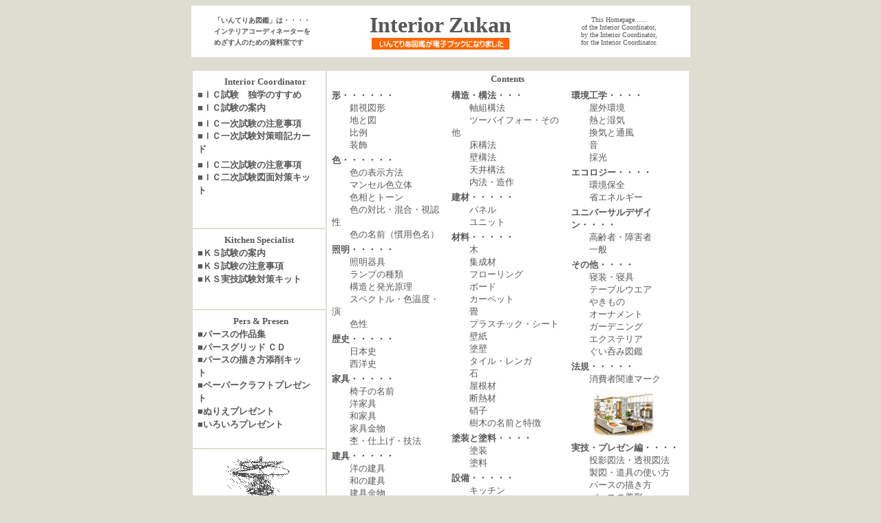

--- FILE ---
content_type: text/html
request_url: http://i-zukan.net/
body_size: 345
content:
<html>

<head>
	<meta name="keywords" content="インテリアコーディネーター,キッチンスペシャリスト,インテリア,パース,岐阜">
	<meta http-equiv="content-type" content="text/html;charset=shift_jis">
	<meta http-equiv="refresh" content="0;url=http://i-zukan.net/ic/">
		<title>インテリアコーディネートオフィス</title>
</head>

<body>
</body>

</html>


--- FILE ---
content_type: text/html
request_url: http://i-zukan.net/ic/
body_size: 15602
content:
<html>

<head>
	<meta http-equiv="content-type" content="text/html;charset=shift_jis">
		<title>インテリアコーディネーターのいんてりあ図鑑・インテリアコーディネートオフィス</title>
	<SCRIPT language="JavaScript1.1"
      src="http://i-zukan.net/cgi-def/admin/C-005/counter/visit/main.pl?COUNT_NAME=c1_zukan"></SCRIPT>
	<style type="text/css"><!--
    a:link { color: #585858; text-decoration: none }
    a:visited { color: #585858; text-decoration: none }
    a:active { color: #585858; text-decoration: none }
    a:hover { color: #8f8f8f; text-decoration: none }-->
	</style>
</head>

<body bgcolor="#ddddd2" text="#585858">
<table width="725" height="75" bgcolor="#ffffff" border="0" align="center">
  <tr> 
    <td width="200"><font size="1"><b>
      　　　「いんてりあ図鑑」は・・・・<font size="2">　</font><br>
      　　　インテリアコーディネーターを<font size="2">　</font><br>
      　　　めざす人のための資料室です<font size="2">　</font><br>
      </b></font></td>
    <td>
      <div align="center"><font face="Comic Sans MS" size="6"><b>Interior Zukan</b></font><br>
        <a href="information/in_memocard.htm"><img src="images/ebook_txt.gif" width="200" height="17" border="0"></a></div>
    </td>
    <td width="200"> 
      <div align="center"><font size="1">
        This Homepage......<br>
        of the Interior Coordinator,<br>
        by the Interior Coordinator,<br>
        for the Interior Coordinator.<br>
        </font></div>
    </td>
  </tr>
</table>
<br>
<table width="725" bgcolor="#ffffff" border="1" bordercolor="#ddddd2" cellspacing="0" align="center">
  <tr> 
    <td width="200" valign="top"> 
      <table width="185" border="0" align="center">
        <tr> 
          <td><font size="2">　　　<b>Interior Coordinator<font size="4">　</font><br>
            ■<a href="information/in_self-education.htm">ＩＣ試験　独学のすすめ</a><font size="3">　</font><br>
            ■<a href="information/in_ictest.htm">ＩＣ試験の案内</a><font size="3">　</font><br>
            </b></font></td>
        </tr>
        <tr> 
          <td><font size="2"><b>■<a href="information/in_icadvise.htm">ＩＣ一次試験の注意事項</a><font size="3">　</font><br>
            ■<a href="information/in_memocard.htm">ＩＣ一次試験対策暗記カード</a><font size="3">　</font><br>
            </b></font></td>
        </tr>
        <tr>
          <td><font size="2"><b>■<a href="information/in_ic2advise.htm">ＩＣ二次試験の注意事項</a><font size="3">　</font><br>
            ■<a href="information/in_ic2-kit.htm">ＩＣ二次試験図面対策キット</a><font size="3">　</font><br>
            <font color="#FFFFFF">■■■■■■■</font><font size="3">　</font><br>
            </b></font></td>
        </tr>
      </table>
    </td>
    <td rowspan="5"> 
      <table width="500" border="0" align="center">
        <tr> 
          <td colspan="3"> 
            <div align="center"><b><font size="2">Contents</font></b><br>
            </div>
          </td>
        </tr>
        <tr> 
          <td valign="top"> 
            <table width="170" border="0" align="center">
              <tr> 
                <td><font size="2"><b>形・・・・・・</b><br>
                  　　<a href="sh_illusion.htm">錯視図形</a><br>
                  　　<a href="sh_design.htm">地と図</a><br>
                  　　<a href="sh_proportion.htm">比例</a><br>
                  　　<a href="sh_decoration.htm">装飾</a><br>
                  </font></td>
              </tr>
              <tr> 
                <td><font size="2"><b>色・・・・・・</b><br>
                  　　<a href="c_color.htm">色の表示方法</a><br>
                  　　<a href="c_munsell.htm">マンセル色立体</a><br>
                  　　<a href="c_tone.htm">色相とトーン</a><br>
                  　　<a href="c_contrast.htm">色の対比・混合・視認性</a><br>
                  　　<a href="c_name.htm">色の名前（慣用色名）</a><br>
                  </font></td>
              </tr>
              <tr> 
                <td><font size="2"><b>照明・・・・・</b><br>
                  　　<a href="l_lighting.htm">照明器具</a><br>
                  　　<a href="l_lamp.htm">ランプの種類</a><br>
                  　　<a href="l_technology.htm">構造と発光原理</a><br>
                  　　<a href="l_optical.htm">スペクトル・色温度・演<br>
                  　　色性</a><br>
                  </font></td>
              </tr>
              <tr> 
                <td><font size="2"><b>歴史・・・・・</b><br>
                  　　<a href="h_japan1.htm">日本史</a><br>
                  　　<a href="h_world1.htm">西洋史</a><br>
                  </font></td>
              </tr>
              <tr> 
                <td><font size="2"><b>家具・・・・・</b><br>
                  　　<a href="f_chair.htm">椅子の名前</a><br>
                  　　<a href="f_furniture1.htm">洋家具</a><br>
                  　　<a href="f_furniture2.htm">和家具</a><br>
                  　　<a href="f_ironware.htm">家具金物</a><br>
                  　　<a href="f_siage.htm">杢・仕上げ・技法</a><br>
                  </font></td>
              </tr>
              <tr> 
                <td><font size="2"><b>建具・・・・・</b><br>
                  　　<a href="s_woodsash1.htm">洋の建具</a><br>
                  　　<a href="s_woodsash2.htm">和の建具</a><br>
                  　　<a href="s_ironware.htm">建具金物</a><br>
                  　　<a href="s_bouhan.htm">防犯金物</a><br>
                  </font></td>
              </tr>
              <tr>
                <td><font size="2"><b>ウィンドートリートメント・・・・</b><br>
                  　　<a href="w_curtain1.htm">カーテン</a><br>
                  　　<a href="w_curtain2.htm">スタイル</a><br>
                  　　<a href="w_curtain3.htm">レール・部材</a><br>
                  　　<a href="w_curtain4.htm">織物工場見学</a><br>
                  </font></td>
              </tr>
            </table>
          </td>
          <td valign="top"> 
            <table width="170" border="0" align="center">
              <tr> 
                <td><font size="2"><b>構造・構法・・・</b><br>
                  　　<a href="st_jikugumi.htm">軸組構法</a><br>
                  　　<a href="st_2x4.htm">ツーバイフォー・その他</a><br>
                  　　<a href="st_floor.htm">床構法</a><br>
                  　　<a href="st_wall.htm">壁構法</a><br>
                  　　<a href="st_ceiling.htm">天井構法</a><br>
                  　　<a href="st_uchinori.htm">内法・造作</a><br>
                  </font></td>
              </tr>
              <tr> 
                <td><font size="2"><b>建材・・・・・</b><br>
                  　　<a href="k_woodpanel.htm">パネル</a><br>
                  　　<a href="k_unit.htm">ユニット</a><br>
                  </font></td>
              </tr>
              <tr> 
                <td><font size="2"><b>材料・・・・・</b><br>
                  　　<a href="z_wood.htm">木</a><br>
                  　　<a href="z_laminated.htm">集成材</a><br>
                  　　<a href="z_flooring.htm">フローリング</a><br>
                  　　<a href="z_board.htm">ボード</a><br>
                  　　<a href="z_carpet.htm">カーペット</a><br>
                  　　<a href="z_tatami.htm">畳</a><br>
                  　　<a href="z_plastic.htm">プラスチック・シート</a><br>
                  　　<a href="z_wallcover.htm">壁紙</a><br>
                  　　<a href="z_mudwall.htm">塗壁</a><br>
                  　　<a href="z_tile.htm">タイル・レンガ</a><br>
                  　　<a href="z_stone.htm">石</a><br>
                  　　<a href="z_roof.htm">屋根材</a><br>
                  　　<a href="z_thermal.htm">断熱材</a><br>
                  　　<a href="z_glass.htm">硝子</a><br>
                  　　<a href="z_jyumoku.htm">樹木の名前と特徴</a><br>
                  </font></td>
              </tr>
              <tr> 
                <td><font size="2"><b>塗装と塗料・・・・</b><br>
                  　　<a href="p_paint1.htm">塗装</a><br>
                  　　<a href="p_paint2.htm">塗料</a><br>
                  </font></td>
              </tr>
              <tr> 
                <td><font size="2"><b>設備・・・・・</b><br>
                  　　<a href="eq_kitchen.htm">キッチン</a><br>
                  　　<a href="eq_bath.htm">バス</a><br>
                  　　<a href="eq_toilet.htm">トイレ</a><br>
                  　　<a href="eq_sanitary.htm">サニタリー</a><br>
                  　　<a href="eq_faucet.htm">給湯・水栓金具</a><br>
                  </font></td>
              </tr>
              <tr>
                <td height="40"> 
                  <table width="150" border="1" align="center" bordercolor="#ddddd2">
                    <tr>
                      <td>
                        <div align="center"><font size="2"><a href="information/art.htm" target="_blank"><b><font color="#ff6600">パースの作品集</font></b></a></font></div>
                      </td>
                    </tr>
                  </table>
                </td>
              </tr>
            </table>
          </td>
          <td valign="top"> 
            <table width="170" border="0" align="center">
              <tr> 
                <td><font size="2"><b>環境工学・・・・</b><br>
                  　　<a href="en_environment.htm">屋外環境</a><br>
                  　　<a href="en_heat.htm">熱と湿気</a><br>
                  　　<a href="en_ventilation.htm">換気と通風</a><br>
                  　　<a href="en_noise.htm">音</a><br>
                  　　<a href="en_skylight.htm">採光</a><br>
                  </font></td>
              </tr>
              <tr> 
                <td><font size="2"><b>エコロジー・・・・</b><br>
                  　　<a href="ec_ecology.htm">環境保全</a><br>
                  　　<a href="ec_energy.htm">省エネルギー</a><br>
                  </font></td>
              </tr>
              <tr> 
                <td><font size="2"><b>ユニバーサルデザイン・・・・</b><br>
                  　　<a href="u_universal1.htm">高齢者・障害者</a><br>
                  　　<a href="u_universal2.htm">一般</a><br>
                  </font></td>
              </tr>
              <tr> 
                <td><font size="2"><b>その他・・・・</b><br>
                  　　<a href="e_bedding.htm">寝装・寝具</a><br>
                  　　<a href="e_tableware.htm">テーブルウエア</a><br>
                  　　<a href="e_ceramic.htm">やきもの</a><br>
                  　　<a href="e_ornament.htm">オーナメント</a><br>
                  　　<a href="e_gardening.htm">ガーデニング</a><br>
                  　　<a href="e_exterior.htm">エクステリア</a><br>
                  　　<a href="photo/guinomi.htm">ぐい呑み図鑑</a><br>
                  </font></td>
              </tr>
              <tr> 
                <td><font size="2"><b>法規・・・・・</b><br>
                  　　<a href="law_mark.htm">消費者関連マーク</a><br>
                  </font></td>
              </tr>
              <tr> 
                <td>　　<a href="information/art.htm" target="_blank"><img src="images/art1.jpg" width="90" height="70" border="0"></a><br>
                </td>
              </tr>
              <tr> 
                <td><font size="2"><b>実技・プレゼン編・・・・</b><br>
                  　　<a href="pe_projection.htm">投影図法・透視図法</a><br>
                  　　<a href="pe_drafting.htm">製図・道具の使い方</a><br>
                  　　<a href="pe_tool.htm">パースの描き方</a><br>
                  　　<a href="pe_technique.htm">パースの着彩</a><br>
                  　　<a href="pe_persout.htm">パース・外観</a><br>
                  　　<a href="pe_persgrid.htm">パースグリッド</a><br>
                  　　<a href="information/images/pers_g.pdf" target="_blank"><b>パースグリッドの使い方</b></a><br>
                  　　<a href="information/images/e_list.pdf" target="_blank"><b>エレメントリスト</b></a><br>
                  </font></td>
              </tr>
            </table>
          </td>
        </tr>
        <tr> 
          <td colspan="3">
            <div align="center"><font size="1"> ※Contentsはハンドブックの改訂にあわせて随時更新しております・・・<br>
              </font></div>
          </td>
        </tr> 
     </table>
    </td>
  </tr>
  <tr> 
    <td valign="top"> 
      <table width="185" border="0" align="center">
        <tr> 
          <td><font size="2">　　　<b>Kitchen Specialist<font size="4">　</font><br>
            ■<a href="information/in_kstest.htm">ＫＳ試験の案内</a><font size="3">　</font><br>
            ■<a href="information/in_ksadvise.htm">ＫＳ試験の注意事項</a><font size="3">　</font><br>
            ■<a href="information/in_ks-kit.htm">ＫＳ実技試験対策キット</a><font size="3"></font><font size="3">　</font><br>
            <font color="#FFFFFF">■■■■■■■</font><font size="3">　</font><br>
            </b></font></td>
        </tr>
      </table>
    </td>
  </tr>
  <tr> 
    <td valign="top"> 
      <table width="185" border="0" align="center">
        <tr> 
          <td><font size="2">　　　　<b>Pers & Presen<font size="4">　</font><br>
            ■<a href="information/art.htm" target="_blank">パースの作品集</a><font size="3">　</font><br>
            ■<a href="information/in_cd-pers.htm">パースグリッド ＣＤ</a><font size="3"></font><font size="3">　</font><br>
            ■<a href="information/in_pers-kit.htm">パースの描き方添削キット</a><font size="3"></font><font size="3">　</font><br>
            ■<a href="information/in_papercraft.htm">ペーパークラフトプレゼント</a><font size="3">　</font><br>
            ■<a href="information/in_nurie.htm">ぬりえプレゼント</a><font size="3">　</font><br>
            ■<a href="information/in_etc.htm">いろいろプレゼント</a><font size="3"></font><font size="3">　</font><br>
            </b></font></td>
        </tr>
      </table>
    </td>
  </tr>
  <tr> 
    <td valign="top">
      <table width="185" border="0" align="center">
        <tr>
          <td>
            <div align="center"><img src="images/air_screw.gif" width="100" height="71" border="0"> 
              <font size="1"><br>
               <b>Air Screw</b><br>
              </font></div>
          </td>
        </tr>
      </table>
      </td>
  </tr>
  <tr>
    <td valign="top">
      <table width="185" border="0" align="center">
        <tr>
          <td><font size="2">　　　　　<b>Et Cetera<font size="4">　</font><br>
            ■<a href="information/in_mail.htm">お問い合せ</a><font size="3">　</font><br>
            <font color="#FFFFFF">■■■■■■■</font><font size="3">　</font><br>
            ■<a href="information/in_iwashi.htm">いわしの会 in Spain</a><font size="3">　</font><br>
            ■<a href="index/in_a.htm">索引</a><font size="3">　</font><br>
            </b></font></td>
        </tr>
      </table>
      <table width="185" border="0" align="center">
        <tr> 
          <td>
            <div align="center"> </div>
          </td>
        </tr>
      </table>
    </tr>
</table>
<table width="725" border="0" align="center" height="30">
  <tr> 
    <td><font size="2">　　　　　　　　　　Since 10.June.2000 
      <script language="JavaScript1.1">
		<!---
 		 document.write('No.' + g_total_count);
		// ---></script>
      　　　　　　　　　　Copyright(C) Zukan 1999 All rights reserved</font><br>
     <font size="2" color="#ddddd2">　　　　　　　　　　　　　　　　　 
      <script language="JavaScript1.1">
		<!---
 		 document.write(g_today_count + '　' + g_yday_count);
		// ---></script>
     </font></td>
  </tr>
</table>
</body>

</html>


--- FILE ---
content_type: text/html
request_url: http://i-zukan.net/cgi-def/admin/C-005/counter/visit/main.pl?COUNT_NAME=c1_zukan
body_size: 1298
content:
// CGI 出力情報 ----------------------------------------------------------------
//
// Script Infomation = TKCOUNTER1 by Salut! Web Master's Heaven 
// Script Info.URL   = http://www.salut.ne.jp/
//
// ----------------------------------------------------------------------------- 
// エラー文字列
var g_error = 'エラー：最大記事（カウンタ）登録数を越えています。';
// 現在までの総カウント数
var g_total_count   = 'エラー：最大記事（カウンタ）登録数を越えています。';
// 今日のカウント数
var g_today_count   = 'エラー：最大記事（カウンタ）登録数を越えています。';
// 昨日のカウント数
var g_yday_count    = 'エラー：最大記事（カウンタ）登録数を越えています。';
// IMGタグ配列（0 = タグ前部, 1 = 画像ディレクトリパス, 2 = 画像拡張子, 3 = タグ後部）
var g_img_base_tag = new Array('<IMG src="', 'http://i-zukan.net/cgi-def/admin/C-005/counter/img/', '.gif', '">');
/* ---------------
--------------- */
// カウンター表示関数
function tkcounter_display(count)
{
    document.write(g_error);
}


/* --- Test Hash Out (g_in) ---

key = value
--------------------------------------------------------
COMMAND = COUNT_UPDATE
COUNT_NAME = c1_zukan
ERROR = 最大記事（カウンタ）登録数を越えています。
--------------------------------------------------------

--- end of Test Hash Out (g_in) --- */

